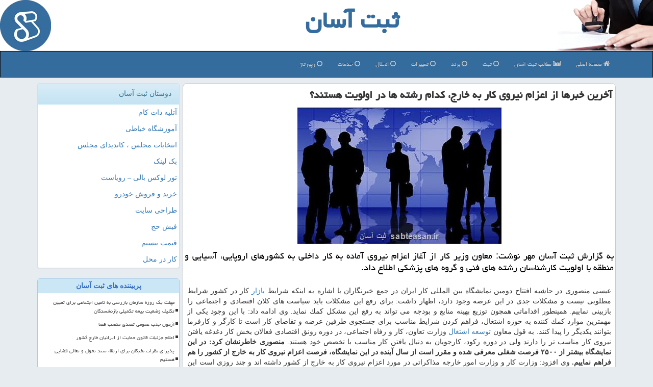

--- FILE ---
content_type: text/html; charset=utf-8
request_url: https://www.sabteasan.ir/news51463/%D8%A2%D8%AE%D8%B1%DB%8C%D9%86-%D8%AE%D8%A8%D8%B1%D9%87%D8%A7-%D8%A7%D8%B2-%D8%A7%D8%B9%D8%B2%D8%A7%D9%85-%D9%86%DB%8C%D8%B1%D9%88%DB%8C-%D9%83%D8%A7%D8%B1-%D8%A8%D9%87-%D8%AE%D8%A7%D8%B1%D8%AC-%D9%83%D8%AF%D8%A7%D9%85-%D8%B1%D8%B4%D8%AA%D9%87-%D9%87%D8%A7-%D8%AF%D8%B1-%D8%A7%D9%88%D9%84%D9%88%DB%8C%D8%AA-%D9%87%D8%B3%D8%AA%D9%86%D8%AF
body_size: 16575
content:

<!DOCTYPE html>
<html dir="rtl" lang="fa">
<head><meta charset="utf-8" /><meta http-equiv="X-UA-Compatible" content="IE=edge" /><meta name="viewport" content="width=device-width, initial-scale=1" /><link rel="preload" as="image" href="/images/News/9804/sabteasan_irB-51463.jpg" fetchpriority="high">
<meta name="theme-color" content="#356c9e" /><title>
	آخرین خبرها از اعزام نیروی كار به خارج، كدام رشته ها در اولویت هستند؟ | ثبت آسان
</title><link rel="preload" href="/fonts/yekan.woff" as="font" type="font/woff" crossorigin="anonymous" /><link href="/css/MasterSA.css" rel="stylesheet" /><meta property="og:type" content="website" /><meta property="og:site_name" content="ثبت آسان" />
<link rel="shortcut icon" href="/favicon.ico" type="image/x-icon" /><meta property="og:locale" content="fa_IR" /><meta name="twitter:site" content="ثبت آسان" /><meta name="twitter:card" content="summary_large_image" /><meta name="robots" content="index, follow, max-snippet:-1, max-image-preview:large, max-video-preview:-1" /><meta name="theme-color" content="#477eb1" /><meta property="og:image" content="https://www.sabteasan.ir/images/News/9804/sabteasan_irB-51463.jpg" /><meta property="og:title" content="آخرین خبرها از اعزام نیروی كار به خارج، كدام رشته ها در اولویت هستند؟" /><meta property="og:description" content="به گزارش ثبت آسان مهر نوشت: معاون وزیر كار از آغاز اعزام نیروی آماده به كار داخلی به كشورهای اروپایی، آسیایی و منطقه با او... : #ثبت_آسان , #ثبت_آسان , #اشتغال, #اقتصاد, #بازار, #بازاریابی" /><link rel="canonical" href="https://www.sabteasan.ir/news51463/آخرین-خبرها-از-اعزام-نیروی-كار-به-خارج-كدام-رشته-ها-در-اولویت-هستند" /><meta name="twitter:title" content="آخرین خبرها از اعزام نیروی كار به خارج، كدام رشته ها در اولویت هستند؟" /><meta name="twitter:description" content="به گزارش ثبت آسان مهر نوشت: معاون وزیر كار از آغاز اعزام نیروی آماده به كار داخلی به كشورهای اروپایی، آسیایی و منطقه ... : #ثبت_آسان , #اشتغال, #اقتصاد, #بازار, #بازاریابی" /><meta name="twitter:image" content="https://www.sabteasan.ir/images/News/9804/sabteasan_irB-51463.jpg" /><meta name="twitter:url" content="https://www.sabteasan.ir/news51463/آخرین-خبرها-از-اعزام-نیروی-كار-به-خارج-كدام-رشته-ها-در-اولویت-هستند" /><meta property="og:url" content="https://www.sabteasan.ir/news51463/آخرین-خبرها-از-اعزام-نیروی-كار-به-خارج-كدام-رشته-ها-در-اولویت-هستند" /><meta name="description" content="به گزارش ثبت آسان مهر نوشت: معاون وزیر كار از آغاز اعزام نیروی آماده به كار داخلی به كشورهای اروپایی، آسیایی و منطقه با اولویت كارشناسان رشته های فنی و گروه ... | ثبت آسان | sabteasan.ir" /><meta name="keywords" content="آخرین خبرها از اعزام نیروی كار به خارج، كدام رشته ها در اولویت هستند؟, آخرین, خبرها, اعزام, نیروی, كار, خارج،, كدام, رشته, ها, اولویت, هستند؟, اشتغال, اقتصاد, بازار, بازاریابی, ثبت آسان, sabteasan.ir" /></head>
<body>
    <form method="post" action="./آخرین-خبرها-از-اعزام-نیروی-كار-به-خارج-كدام-رشته-ها-در-اولویت-هستند" id="form1">
<div class="aspNetHidden">
<input type="hidden" name="__EVENTTARGET" id="__EVENTTARGET" value="" />
<input type="hidden" name="__EVENTARGUMENT" id="__EVENTARGUMENT" value="" />

</div>

<script type="text/javascript">
//<![CDATA[
var theForm = document.forms['form1'];
if (!theForm) {
    theForm = document.form1;
}
function __doPostBack(eventTarget, eventArgument) {
    if (!theForm.onsubmit || (theForm.onsubmit() != false)) {
        theForm.__EVENTTARGET.value = eventTarget;
        theForm.__EVENTARGUMENT.value = eventArgument;
        theForm.submit();
    }
}
//]]>
</script>


<script src="/WebResource.axd?d=pynGkmcFUV13He1Qd6_TZMdDkoBJsDStU4XkIEUkLeZAqM6xLD69JzDLf4loWya2y9-M1ntScl9KsyeAGI6mgQ2&amp;t=638901662248157332" type="text/javascript"></script>


<script src="/ScriptResource.axd?d=D9drwtSJ4hBA6O8UhT6CQsz0i7E4X043lsVTo15T6SkpQGkX8EyHo6BQ2-hGW1LSfT3dzRrpNpgBV6eDfXSDe__gOUSit02gCB5Y9aCDDjHCiWTJA2TN2xrFS2_vNCWII-VkBjKRNatecFhCVwhy_BS5f_FlJK1UbBXE0X4be241&amp;t=5c0e0825" type="text/javascript"></script>
<script type="text/javascript">
//<![CDATA[
if (typeof(Sys) === 'undefined') throw new Error('ASP.NET Ajax client-side framework failed to load.');
//]]>
</script>

<script src="/ScriptResource.axd?d=JnUc-DEDOM5KzzVKtsL1tVqIIrkCf1EmSU5dCMt-oPUfm35z5iQ0ts02ppmqtUo7yh7Wj2wJb5MAXarl6Ymca1iyki6CoDihNfaoTggsal6zspOu_1MFiwo1RGhRKyu9xwtKGpnIx4xveCE5SK_Zp7mbn8rV9Ll-emjnuk9EpS50IcWE30X7s5Z7u3TRHaCt0&amp;t=5c0e0825" type="text/javascript"></script>
    <div class="page-header text-center">
        <b id="WebsiteTitle"><a href='/'>ثبت آسان</a></b>
        <img src="/images/logo.webp" id="WebsiteLogo" class="img-responsive pull-left" alt="ثبت آسان" title="ثبت آسان" />
    </div>
        <div class="clearfix"></div>
<nav class="navbar navbar-inverse">
      <button type="button" class="navbar-toggle collapsed" data-toggle="collapse" data-target="#mobmenuc" aria-expanded="false">
        <span class="sr-only">منو</span>
        <i class="fa fa-bars"></i>
      </button>
    <div id="mobmenuc" class="collapse navbar-collapse container">
      <ul class="nav navbar-nav">
        <li><a href="/" title="ثبت آسان"><i class="fa fa-home"></i> صفحه اصلی</a></li><li><a href="/new" title="مطالب ثبت آسان"><i class="fa fa-newspaper-o"></i> مطالب ثبت آسان</a></li><li><a href="/RegCompany" title="ثبت شرکت"><i class="fa fa-circle-o"></i> ثبت</a></li><li><a href="/RegBrand" title="ثبت نشان تجاری"><i class="fa fa-circle-o"></i> برند</a></li><li><a href="/ChangeCompany" title="تغییرات شرکت"><i class="fa fa-circle-o"></i> تغییرات</a></li><li><a href="/Dissolution" title="انحلال شرکت"><i class="fa fa-circle-o"></i> انحلال</a></li><li><a href="/tag/خدمات" title="خدمات ثبتی"><i class="fa fa-circle-o"></i> خدمات</a></li><li><a href="/tag/رپورتاژ" title="رپورتاژ در ثبت آسان"><i class="fa fa-circle-o"></i> رپورتاژ</a></li>
      </ul>
    </div>
</nav>
        <div class="container">

    <div class="col-lg-9 col-md-8 col-sm-7 p3">
        <article class="sabteasanCV" itemscope="" itemtype="https://schema.org/NewsArticle">
        <span id="ContentPlaceHolder1_lblPreTitle" itemprop="alternativeHeadline"></span>
        <h1 id="ContentPlaceHolder1_newsheadline" class="newsheadline" itemprop="name">آخرین خبرها از اعزام نیروی كار به خارج، كدام رشته ها در اولویت هستند؟</h1>
            <img src="/images/News/9804/sabteasan_irB-51463.jpg" id="ContentPlaceHolder1_imgNews" itemprop="image" alt="آخرین خبرها از اعزام نیروی كار به خارج، كدام رشته ها در اولویت هستند؟" title="آخرین خبرها از اعزام نیروی كار به خارج، كدام رشته ها در اولویت هستند؟" class="img-sabteasanBlog img-responsive" />
        <h2><span id="ContentPlaceHolder1_descriptionNews" itemprop="description">به گزارش ثبت آسان مهر نوشت: معاون وزیر كار از آغاز اعزام نیروی آماده به كار داخلی به كشورهای اروپایی، آسیایی و منطقه با اولویت كارشناسان رشته های فنی و گروه های پزشكی اطلاع داد.</span>
        </h2>
        <br>
        <span id="ContentPlaceHolder1_articleBody" itemprop="articleBody" class="divfulldesc">عیسی منصوری در حاشیه افتتاح دومین نمایشگاه بین المللی كار ایران در جمع خبرنگاران با اشاره به اینكه شرایط <a href='http://www.sabteasan.ir/tag/بازار'>بازار</a> كار در كشور شرایط مطلوبی نیست و مشكلات جدی در این عرصه وجود دارد، اظهار داشت: برای رفع این مشكلات باید سیاست های كلان اقتصادی و اجتماعی را بازبینی نماییم. همینطور اقداماتی همچون توزیع بهینه منابع و بودجه می تواند به رفع این مشكل كمك نماید. وی ادامه داد: با این وجود یكی از مهمترین موارد كمك كننده به حوزه اشتغال، فراهم كردن شرایط مناسب برای جستجوی طرفین عرضه و تقاضای كار است تا كارگر و كارفرما بتوانند یكدیگر را پیدا كنند. به قول معاون <a href='http://www.sabteasan.ir/tag/توسعه'>توسعه</a> <a href='http://www.sabteasan.ir/tag/اشتغال'>اشتغال</a> وزارت تعاون، كار و رفاه اجتماعی، در دوره رونق اقتصادی فعالان بخش كار دغدغه یافتن نیروی كار مناسب تر را دارند ولی در دوره ركود، كارجویان به دنبال یافتن كار مناسب با تخصص خود هستند. <b>منصوری خاطرنشان كرد: در این نمایشگاه بیشتر از ۲۵۰۰ فرصت شغلی معرفی شده و مقرر است از سال آینده در این نمایشگاه، فرصت اعزام نیروی كار به خارج از كشور را هم فراهم نماییم. </b> وی افزود: وزارت كار و وزارت امور خارجه مذاكراتی در مورد اعزام نیروی كار به خارج از كشور داشته اند و چند روزی است این فرآیند شروع شده كه برخی كشورهای اروپایی مانند آلمان و بلغارستان و كشورهای منطقه و آسیایی مانند چین میزبان نیروی كار ایرانی خواهند بود. علاقه مندان می توانند به سامانه مربوطه در وزارت كار رجوع كنند. معاون وزیر تعاون خاطرنشان كرد: هم اكنون اولویت با اعزام نیروهای فنی و گروه های پزشكی به خارج از كشور است اما سایر علاقه مندان در دیگر رشته های مهارتی، كارگر ساده و كارگر متخصص می توانند در فرآیند اعزام نیروی كار به خارج از كشور مشاركت كنند. منصوری اضافه كرد: برای آموزش مهارت زبان خارجی، به نیروی كاری كه به خارج اعزام می شود دوره های فشرده آموزش زبان خارجی برگزار می نماییم تا بتوانند حداقل نیازهای خویش را تأمین كنند. <br/> وی با اشاره به اینكه یافتن فرصت شغلی یكی از زمینه هایی است كه در این نمایشگاه مورد توجه بوده است، تصریح كرد: برای ایجاد فرصت های شغلی باید اقداماتی مانند معافیت گمركی، معافیت عوارض تردد كشور و … را فراهم نماییم تا امكان بازگشت ایرانی ها خارج از كشور برای سرمایه گذاری و كارآفرینی فراهم گردد. معاون توسعه اشتغال وزارت تعاون، كار و رفاه اجتماعی تصریح كرد: هیچ نیروی كار ایرانی به خارج از كشور اعزام نمی گردد مگر اینكه تا قبل از نهایی شدن مراحل اعزام وی، عقد قرارداد با كارفرما، پوشش بیمه ای، اقامت و امنیت شغلی آنها مشخص شده باشد. البته بخش خصوصی بازیگر اصلی و مجری این طرح خواهد بود. <b>منصوری خاطرنشان كرد: در كشورهایی كه بیشتر از ۱۵۰۰ نفر نیروی كار ایرانی در آنها مشغول به فعالیت باشند مانند تركیه و كانادا دفاتر حفظ امنیت شغلی برای نیروی كار ایرانی بوجود آورده ایم و وزارت امور خارجه در این زمینه با وزارت كار همكاری كامل دارد.</b> وی درباره توسعه مشاغل بازاریابی شبكه ای تصریح كرد: باآنكه بازاریابی شبكه ای در كشورمان تبدیل به قانون شده و برای آن دستورالعمل داریم اما نگران آینده شغلی فعالان این عرصه به خصوص ثبات شغلی و درآمدزا بودن فعالیت آنها هستیم. از همین رو مقرر است با <a href='http://www.sabteasan.ir/tag/شركت'>شركت</a> های بازاریابی شبكه ای برای تأمین امنیت شغلی فعالان این بخش مذاكراتی داشته باشیم. معاون وزیر كار با اشاره به اینكه در سال ۹۷ میزان اشتغال در بخش <a href='http://www.sabteasan.ir/tag/صنعت'>صنعت</a> نسبت به سایر بخش ها كمتر بود، اظهار داشت: بنابراین مقرر است در اشتغال زایی، تمركز را به سمت مشاغل <a href='http://www.sabteasan.ir/tag/خدمات'>خدمات</a> مولد مانند گردشگری، IT با تاكید بر تولید محتوا نه زیرساخت ها و توسعه بنگاه های خرد و متوسط معطوف نماییم. این سیاست وزارت كار در سال ۹۷ جواب داد بگونه ای كه وزارت تعاون، كار و رفاه اجتماعی سهم قابل توجهی در ایجاد اشتغال با استفاده از تأمین مالی مشاغل خانگی و اشتغال روستایی داشته است. به قول منصوری، ۴۲۰ هزار اشتغال از ۴۶۴ هزار اشتغال خالص بوجود آمده در سال ۹۷ به این بخش ها اختصاص داشته است. ۲۲۳۲۲۳<br/><br/></span>

                    <meta itemprop="url" content="https://www.sabteasan.ir/news51463/آخرین-خبرها-از-اعزام-نیروی-كار-به-خارج-كدام-رشته-ها-در-اولویت-هستند">
                    <meta itemprop="image" content="https://www.sabteasan.ir/images/News/9804/sabteasan_irB-51463.jpg">
                    <meta itemprop="author" content="ثبت آسان">
                    <div id="divnewsdetails">
                            <div class="col-sm-6 p5">
                                <i class="fa fa-calendar-plus-o" title="تاریخ انتشار"></i><span id="pubDate">1398/04/09</span>
                                <div class="divmid pltab">
                                    <i class="fa fa-clock-o" title="زمان انتشار"></i><span id="pubTime">00:57:09</span>
                                </div>
                            </div>
                            <div class="col-sm-3 col-xs-6 p5">
                                <i class="fa fa-star-o" title="امتیاز"></i><span id="ratingValue">5.0</span> / <span>5</span>
                            </div>
                            <div class="col-sm-3 col-xs-6 p5">
                                <i class="fa fa-eye" title="بازدید"></i><span id="ratingCount">5144</span>
                            </div>
                        <div class="clearfix"></div>
	                    <script type="application/ld+json">
                            {"@context": "https://schema.org/",
                            "@type": "CreativeWorkSeries",
                            "name": "آخرین خبرها از اعزام نیروی كار به خارج، كدام رشته ها در اولویت هستند؟",
                            "aggregateRating": {
                            "@type": "AggregateRating",
                            "bestRating": "5","worstRating": "0",
                            "ratingValue": "5.0",
                            "ratingCount": "5144"}}
	                    </script>
                    </div>
            
            <span id="ContentPlaceHolder1_metaPublishdate"><meta itemprop="datePublished" content="2019-6-30"></span>
      <div id="divtags">
        <span id="ContentPlaceHolder1_lblTags"><span class='glyphicon glyphicon-tags'></span> تگهای خبر: <a href='/tag/اشتغال' target='_blank'>اشتغال</a> ,  <a href='/tag/اقتصاد' target='_blank'>اقتصاد</a> ,  <a href='/tag/بازار' target='_blank'>بازار</a> ,  <a href='/tag/بازاریابی' target='_blank'>بازاریابی</a></span>
            <script type="text/javascript">
//<![CDATA[
Sys.WebForms.PageRequestManager._initialize('ctl00$ContentPlaceHolder1$ScriptManager1', 'form1', ['tctl00$ContentPlaceHolder1$UpdatePanel2','ContentPlaceHolder1_UpdatePanel2','tctl00$ContentPlaceHolder1$UpdatePanel1','ContentPlaceHolder1_UpdatePanel1'], [], [], 90, 'ctl00');
//]]>
</script>

        </div>
            <div id="ContentPlaceHolder1_UpdateProgress2" style="display:none;">
	
                    <div class="divajax" title="چند لحظه صبر کنید"><i class="fa fa-spinner fa-lg fa-refresh"></i></div>
                
</div>
        <div id="ContentPlaceHolder1_UpdatePanel2">
	
                <div class="clearfix"></div>
                <div id="divdoyoulikeit">
                    <div class="col-sm-6 p5">
                    <div class="divmid"><i class="fa fa-check-square-o"></i> این مطلب را می پسندید؟</div>
                    <div class="divmid pltabs">
                        <a id="ContentPlaceHolder1_IBLike" title="بله، می پسندم" class="btn btn-sm btn-default" href="javascript:__doPostBack(&#39;ctl00$ContentPlaceHolder1$IBLike&#39;,&#39;&#39;)"><i class="fa fa-thumbs-o-up"></i></a></div>
                    <div class="divmid pltab">
                        <span id="ContentPlaceHolder1_lblScorePlus" title="یک نفر این مطلب را پسندیده است" class="fontsmaller cgray">(1)</span>
                    </div>
                    <div class="divmid">
                        <a id="ContentPlaceHolder1_IBDisLike" title="خیر، نمی پسندم" class="btn btn-sm btn-default" href="javascript:__doPostBack(&#39;ctl00$ContentPlaceHolder1$IBDisLike&#39;,&#39;&#39;)"><i class="fa fa-thumbs-o-down"></i></a></div>
                     <div class="divmid">
                        <span id="ContentPlaceHolder1_lblScoreMinus" title="هنوز شخصی به این مطلب رای منفی نداده است" class="fontsmaller cgray">(0)</span>
                    </div>
                    </div>
                    <div class="col-sm-6 p5 mshare text-left">
                        <a href="tg://msg?text=آخرین خبرها از اعزام نیروی كار به خارج، كدام رشته ها در اولویت هستند؟  https://www.sabteasan.ir/news51463/%D8%A2%D8%AE%D8%B1%DB%8C%D9%86-%D8%AE%D8%A8%D8%B1%D9%87%D8%A7-%D8%A7%D8%B2-%D8%A7%D8%B9%D8%B2%D8%A7%D9%85-%D9%86%DB%8C%D8%B1%D9%88%DB%8C-%D9%83%D8%A7%D8%B1-%D8%A8%D9%87-%D8%AE%D8%A7%D8%B1%D8%AC-%D9%83%D8%AF%D8%A7%D9%85-%D8%B1%D8%B4%D8%AA%D9%87-%D9%87%D8%A7-%D8%AF%D8%B1-%D8%A7%D9%88%D9%84%D9%88%DB%8C%D8%AA-%D9%87%D8%B3%D8%AA%D9%86%D8%AF" id="ContentPlaceHolder1_aae" class="maae" target="_blank" rel="nofollow" title="اشتراک این مطلب ثبت آسان در تلگرام"><span class="fa-stack"><i class="fa fa-circle fa-stack-2x sabteasanColor"></i><i class="fa fa-paper-plane-o fa-stack-1x cwhite"></i></span></a>
                        <a href="https://www.facebook.com/sharer.php?u=https://www.sabteasan.ir/news51463/%D8%A2%D8%AE%D8%B1%DB%8C%D9%86-%D8%AE%D8%A8%D8%B1%D9%87%D8%A7-%D8%A7%D8%B2-%D8%A7%D8%B9%D8%B2%D8%A7%D9%85-%D9%86%DB%8C%D8%B1%D9%88%DB%8C-%D9%83%D8%A7%D8%B1-%D8%A8%D9%87-%D8%AE%D8%A7%D8%B1%D8%AC-%D9%83%D8%AF%D8%A7%D9%85-%D8%B1%D8%B4%D8%AA%D9%87-%D9%87%D8%A7-%D8%AF%D8%B1-%D8%A7%D9%88%D9%84%D9%88%DB%8C%D8%AA-%D9%87%D8%B3%D8%AA%D9%86%D8%AF" id="ContentPlaceHolder1_aaf" class="maaf" target="_blank" rel="nofollow" title="اشتراک این مطلب ثبت آسان در فیسبوک"><span class="fa-stack"><i class="fa fa-circle fa-stack-2x sabteasanColor"></i><i class="fa fa-facebook-f fa-stack-1x cwhite"></i></span></a>
                        <a href="https://twitter.com/share?url=https://www.sabteasan.ir/news51463/%D8%A2%D8%AE%D8%B1%DB%8C%D9%86-%D8%AE%D8%A8%D8%B1%D9%87%D8%A7-%D8%A7%D8%B2-%D8%A7%D8%B9%D8%B2%D8%A7%D9%85-%D9%86%DB%8C%D8%B1%D9%88%DB%8C-%D9%83%D8%A7%D8%B1-%D8%A8%D9%87-%D8%AE%D8%A7%D8%B1%D8%AC-%D9%83%D8%AF%D8%A7%D9%85-%D8%B1%D8%B4%D8%AA%D9%87-%D9%87%D8%A7-%D8%AF%D8%B1-%D8%A7%D9%88%D9%84%D9%88%DB%8C%D8%AA-%D9%87%D8%B3%D8%AA%D9%86%D8%AF&text=آخرین خبرها از اعزام نیروی كار به خارج، كدام رشته ها در اولویت هستند؟" id="ContentPlaceHolder1_aat" class="maat" target="_blank" rel="nofollow" title="اشتراک این مطلب ثبت آسان در ایکس"><span class="fa-stack"><i class="fa fa-circle fa-stack-2x sabteasanColor"></i><i class="fa fa-stack-1x cwhite">X</i></span></a>
                        <a href="https://plus.google.com/share?url=https://www.sabteasan.ir/news51463/%D8%A2%D8%AE%D8%B1%DB%8C%D9%86-%D8%AE%D8%A8%D8%B1%D9%87%D8%A7-%D8%A7%D8%B2-%D8%A7%D8%B9%D8%B2%D8%A7%D9%85-%D9%86%DB%8C%D8%B1%D9%88%DB%8C-%D9%83%D8%A7%D8%B1-%D8%A8%D9%87-%D8%AE%D8%A7%D8%B1%D8%AC-%D9%83%D8%AF%D8%A7%D9%85-%D8%B1%D8%B4%D8%AA%D9%87-%D9%87%D8%A7-%D8%AF%D8%B1-%D8%A7%D9%88%D9%84%D9%88%DB%8C%D8%AA-%D9%87%D8%B3%D8%AA%D9%86%D8%AF" id="ContentPlaceHolder1_aag" class="maag" target="_blank" rel="nofollow" title="اشتراک این مطلب ثبت آسان در لینکدین"><span class="fa-stack"><i class="fa fa-circle fa-stack-2x sabteasanColor"></i><i class="fa fa-linkedin fa-stack-1x cwhite"></i></span></a>
                        <a href="/rss/" id="ContentPlaceHolder1_aar" class="maar" target="_blank" title="اشتراک مطالب ثبت آسان به وسیله فید rss"><span class="fa-stack"><i class="fa fa-circle fa-stack-2x sabteasanColor"></i><i class="fa fa-rss fa-stack-1x cwhite"></i></span></a>
                    </div>
               </div>
                <div class="clearfix"></div>
                
                
                    
            
</div>
       <div class="newsothertitles">
            <span class="glyphicon glyphicon-time"></span> تازه ترین مطالب مرتبط ثبت آسان
        </div>
        <div class="hasA">
            
            <ul class="ulrelated">
                    <li><a href='/news101753/moaven-vazir-dadagesatri-sodour-gvahinameh-motorsiklt-baraye-banvan-hagh-tabiay-an-hasat' title='1404/11/09  16:05:59' class="aothertitles">صدور گواهینامه موتورسیکلت برای بانوان حق طبیعی آن هاست</a></li>
                
                    <li><a href='/news101733/moghayese-surface-laptop-7-va-surface-pro-11' title='1404/11/06  20:34:22' class="aothertitles">مقایسه سرفیس لپ تاپ ۷ و سرفیس پرو ۱۱</a></li>
                
                    <li><a href='/news101706/takid-raees-divan-aali-keshvar-bar-barakhord-mhakm-ba-akhlalgran-eghtesadi' title='1404/10/10  13:37:30' class="aothertitles">تاکید رئیس دیوان عالی کشور بر برخورد محکم با اخلالگران اقتصادی</a></li>
                
                    <li><a href='/news101670/dadasatan-uramin-avltimatom-dad-uant-barha-bayad-samandhi-shavand' title='1404/10/07  10:27:52' class="aothertitles">دادستان ورامین اولتیماتوم داد وانت بارها باید ساماندهی شوند</a></li>
                </ul>
        </div>
       <div class="newsothertitles">
            <i class="fa fa-comments-o"></i> نظرات بینندگان در مورد مطلب ثبت آسان
        </div>
            <div class="text-right p5">
                
                
            </div>
        <div id="CM-sabteasantitle">
            نظر شما در مورد این مطلب
        </div>
        <div class="clearfix"></div>
        <div id="CM-sabteasan">
            <div id="ContentPlaceHolder1_UpdatePanel1">
	
                <div class="col-sm-6 col-xs-12 p5">
                    <div class="input-group">
                        <div class="input-group-addon p5"><i class="fa fa-user-circle"></i></div>
                        <input name="ctl00$ContentPlaceHolder1$txtName" type="text" id="ContentPlaceHolder1_txtName" class="form-control input-sm" placeholder="نام" /></div>
                </div>
                <div class="col-sm-6 col-xs-12 p5">
                    <div class="input-group">
                        <div class="input-group-addon p5"><i class="fa fa-at"></i></div>
                        <input name="ctl00$ContentPlaceHolder1$txtEmail" type="text" id="ContentPlaceHolder1_txtEmail" class="form-control input-sm" placeholder="ایمیل" /></div>
                </div>
                <div class="clearfix"></div>
                <div class="col-xs-12 p5">
                    <div class="input-group">
                        <div class="input-group-addon p5"><i class="fa fa-text-height"></i></div>
                        <textarea name="ctl00$ContentPlaceHolder1$txtMatn" rows="4" cols="20" id="ContentPlaceHolder1_txtMatn" class="form-control input-sm" placeholder="نظر من درمورد این مطلب">
</textarea>
                    </div>
                </div>
                <div class="clearfix"></div>
                <div class="col-sm-1 col-xs-3 p85" title="سوال امنیتی برای تشخیص اینکه شما ربات نیستید">سوال:</div><div class="col-sm-3 col-xs-4 p5" title="سوال امنیتی برای تشخیص اینکه شما ربات نیستید">
                    <input name="ctl00$ContentPlaceHolder1$txtCaptcha" type="text" maxlength="2" id="ContentPlaceHolder1_txtCaptcha" class="form-control input-sm" placeholder="پاسخ" /></div>
                    <div class="col-sm-8 col-xs-5 text-right text-info p85" title="سوال امنیتی برای تشخیص اینکه شما ربات نیستید"><span id="ContentPlaceHolder1_lblCaptcha"> = ۷ بعلاوه ۱</span></div>
                <div class="clearfix"></div>
                <div class="col-xs-12 p5">
                    <div class="divmid"><input type="submit" name="ctl00$ContentPlaceHolder1$btnSendComment" value="ثبت نظر" id="ContentPlaceHolder1_btnSendComment" class="btn btn-info btn-sm" /></div>
                    <div class="divmid"><span id="ContentPlaceHolder1_lblMSGComment"></span></div>
                    
                    
                    
                </div>
                
</div>
            <div id="ContentPlaceHolder1_UpdateProgress1" style="display:none;">
	
                    <div class="p5"><i class="fa fa-spinner fa-refresh fa-lg"></i></div>
                
</div>
        </div>
            <div class="clearfix"></div>
        </article>
    </div>
    <div class="col-lg-3 col-md-4 col-sm-5 p3">
            <div id="ContentPlaceHolder1_sabteasanFans" class="panel panel-info">
                <div class="panel-heading">
                    دوستان ثبت آسان
                </div>
                <div class="panel-body sabteasanLinks">



                            <a title='آتلیه دات کام' href='https://www.atolieh.com' target="_blank">آتلیه دات کام</a>
                            <a title='آموزش خیاطی ترمه سرا' href='https://www.termehsara.com/' target="_blank">آموزشگاه خیاطی</a>
                            <a title='انتخابات مجلس ، کاندیدای مجلس' href='https://www.majlesiran.com' target="_blank">انتخابات مجلس ، کاندیدای مجلس</a>
                            <a title='بک لینک ارزان و رپورتاژ آگهی' href='https://www.linkbegir.com' target="_blank">بک لینک</a>
                            <a title='تور لوکس بالی – رویاست' href='https://royast.net/tours/تور-بالی/' target="_blank">تور لوکس بالی – رویاست</a>
                            <a title='خرید و فروش خودرو شاپ کار' href='https://www.shopcar.ir/' target="_blank">خرید و فروش خودرو</a>
                            <a title='طراحی سایت' href='https://www.bibadil.org' target="_blank">طراحی سایت</a>
                            <a title='فیش حج' href='https://www.xn--rgbbu5cx6b.com' target="_blank">فیش حج</a>
                            <a title='قیمت بیسیم' href='https://wakitaki123.com/category/محصولات/' target="_blank">قیمت بیسیم</a>
                            <a title='کار در محل' href='https://www.kardarmahal.ir' target="_blank">کار در محل</a>
                </div>
            </div>
    <div class="NV-sabteasan">
                            <div>



                            </div>
                            <div>
                            <div class="LT-sabteasan" id="dtMostVisited"><b><span id="pMostVisited"><i class="fa fa-plus-square-o"></i></span>پربیننده های ثبت آسان</b></div>
                            
                                <ul id="uMostVisited">
                                    
                                            <li><a href='/news101261/مهلت-یک-روزه-سازمان-بازرسی-به-تامین-اجتماعی-برای-تعیین-تکلیف-وضعیت-بیمه-تکمیلی-بازنشستگان' title='1404/09/06  09:22:35'>مهلت یک روزه سازمان بازرسی به تامین اجتماعی برای تعیین تکلیف وضعیت بیمه تکمیلی بازنشستگان</a></li>
                                        
                                            <li><a href='/news101126/آزمون-جذب-عمومی-تصدی-منصب-قضا' title='1404/08/24  10:22:14'>آزمون جذب عمومی تصدی منصب قضا</a></li>
                                        
                                            <li><a href='/news101309/ghanoun-hemayat-az-iranian-kharej-keshvar' title='1404/09/10  08:22:46'>اعلام جزئیات قانون حمایت از ایرانیان خارج کشور</a></li>
                                        
                                            <li><a href='/news101119/پذیرای-نظرات-نخبگان-برای-ارتقاء-سند-تحول-و-تعالی-قضایی-هستیم' title='1404/08/23  10:51:56'>پذیرای نظرات نخبگان برای ارتقاء سند تحول و تعالی قضایی هستیم</a></li>
                                        
                                </ul>
                                <br>
                            </div>
                            <div>
                            <div class="LT-sabteasan" id="dtMostDiscussion"><b><span id="pMostDiscussion"><i class="fa fa-plus-square-o"></i></span>پرچالشهای ثبت آسان</b></div>
                            
                                <ul id="uMostDiscussion">
                                    
                                            <li><a href='/news101753/moaven-vazir-dadagesatri-sodour-gvahinameh-motorsiklt-baraye-banvan-hagh-tabiay-an-hasat' title='1404/11/09  16:05:59'>صدور گواهینامه موتورسیکلت برای بانوان حق طبیعی آن هاست</a></li>
                                        
                                            <li><a href='/news101733/moghayese-surface-laptop-7-va-surface-pro-11' title='1404/11/06  20:34:22'>مقایسه سرفیس لپ تاپ ۷ و سرفیس پرو ۱۱</a></li>
                                        
                                            <li><a href='/news101730/be-kargiri-hoosh-masnoui-baraye-afzayesh-sorat-frayndha-dar-dafatar-asnad-rasmi' title='1404/10/12  14:19:22'>به کارگیری هوش مصنوعی برای افزایش سرعت فرآیندها در دفاتر اسناد رسمی</a></li>
                                        
                                            <li><a href='/news101718/bayanieh-majles-amval-maghamat-ghvai-mghnne-va-ghazayih-shefaf-shavad' title='1404/10/12  04:56:05'>اموال مقامات قوای مقننه و قضاییه شفاف شود</a></li>
                                        
                                </ul>
                                <br>
                            </div>
                            <div>
                            <div class="LT-sabteasan" id="dtMostNews"><b><span id="pMostNews"><i class="fa fa-plus-square-o"></i></span>جدیدترین های ثبت آسان</b></div>
                            
                                <ul id="uMostNews">
                                    
                                            <li><a href='/news101753/moaven-vazir-dadagesatri-sodour-gvahinameh-motorsiklt-baraye-banvan-hagh-tabiay-an-hasat' title='1404/11/09  16:05:59'>صدور گواهینامه موتورسیکلت برای بانوان حق طبیعی آن هاست</a></li>
                                        
                                            <li><a href='/news101733/moghayese-surface-laptop-7-va-surface-pro-11' title='1404/11/06  20:34:22'>مقایسه سرفیس لپ تاپ ۷ و سرفیس پرو ۱۱</a></li>
                                        
                                            <li><a href='/news101730/be-kargiri-hoosh-masnoui-baraye-afzayesh-sorat-frayndha-dar-dafatar-asnad-rasmi' title='1404/10/12  14:19:22'>به کارگیری هوش مصنوعی برای افزایش سرعت فرآیندها در دفاتر اسناد رسمی</a></li>
                                        
                                            <li><a href='/news101718/bayanieh-majles-amval-maghamat-ghvai-mghnne-va-ghazayih-shefaf-shavad' title='1404/10/12  04:56:05'>اموال مقامات قوای مقننه و قضاییه شفاف شود</a></li>
                                        
                                            <li><a href='/news101706/takid-raees-divan-aali-keshvar-bar-barakhord-mhakm-ba-akhlalgran-eghtesadi' title='1404/10/10  13:37:30'>تاکید رئیس دیوان عالی کشور بر برخورد محکم با اخلالگران اقتصادی</a></li>
                                        
                                            <li><a href='/news101691/50-jalase-17-hezar-ghrbani-dadgah-trorist-haye-mnafaghin-edame-darad' title='1404/10/09  19:32:44'>۵۰ جلسه، ۱۷ هزار قربانی دادگاه تروریست های منافقین ادامه دارد</a></li>
                                        
                                            <li><a href='/news101674/karkhane-nsaji-ghaym-shahr-ba-hakm-dadgah-be-bank-meli-uagzar-shod' title='1404/10/08  08:53:57'>کارخانه نساجی قائم شهر با حکم دادگاه به بانک ملی واگذار شد</a></li>
                                        
                                            <li><a href='/news101670/dadasatan-uramin-avltimatom-dad-uant-barha-bayad-samandhi-shavand' title='1404/10/07  10:27:52'>دادستان ورامین اولتیماتوم داد وانت بارها باید ساماندهی شوند</a></li>
                                        
                                            <li><a href='/news101654/kashf-13-ton-anvaa-mavad-mokhader-sonati-va-sanati-tey-9-mah-gozashte-dar-khrasan-jonoubi' title='1404/10/06  09:55:47'>کشف ۱۳ تن انواع مواد مخدر سنتی و صنعتی طی ۹ ماه گذشته در خراسان جنوبی</a></li>
                                        
                                            <li><a href='/news101633/khlili-hich-gezarshi-darbare-i-mtasl-nbvdan-ghove-ghazayih-be-drgah-meli-mjozha-arsal-nashode-ast' title='1404/10/05  15:29:26'>هیچ گزارشی درباره ی متصل نبودن قوه قضاییه به درگاه ملی مجوزها ارسال نشده است</a></li>
                                        
                                </ul>
                                <br>
                            </div>
    </div>
            <div class="panel panel-info">
                <div class="panel-heading sabteasanTags">
                    گروههای مطالب
                </div>
                <div class="panel-body sabteasanTags">


                            <a class='fontmedium' href='/tag/رئیس' target="_blank">رئیس </a>
                            <a class='fontmedium' href='/tag/اقتصاد' target="_blank">اقتصاد </a>
                            <a class='fontmedium' href='/tag/سازمان' target="_blank">سازمان </a>
                            <a class='fontmedium' href='/tag/تولید' target="_blank">تولید </a>
                            <a class='fontmedium' href='/tag/رپورتاژ' target="_blank">رپورتاژ </a>
                            <a class='fontmedium' href='/tag/خدمات' target="_blank">خدمات </a>
                            <a class='fontmedium' href='/tag/ثبت' target="_blank">ثبت </a>
                            <a class='fontmedium' href='/tag/اداره' target="_blank">اداره </a>
                </div>
            </div>
    </div>
    <div class="clearfix"></div>
    <div id="FT-sabteasan">

        <div class="col-xs-6 p5 text-right">
            <a href="/new/"><i class="fa fa-newspaper-o"></i> ثبت آسان - اخبار</a>
        </div>
        <div class="col-xs-6 p5 text-left">
            <a href="/" title="ثبت آسان"><i class="fa fa-reply"></i> ثبت آسان - خانه</a>
        </div>
        <div class="clearfix"></div>
        </div>
            <div id="divtoppage"><a href="#top" title="بالای صفحه"><i class="fa fa-arrow-up fa-2x"></i></a></div>
        </div>
        <div id="divfoot">
            <div class="container">
                <div class="row">
                    <div id="divfootr" class="col-lg-7 col-md-6">
                        <div class="p3 bgo">
                            <h3>ثبت آسان</h3><p>ثبت شرکت آسان<br>ثبت آسان؛ راهنمای جامع ثبت شرکت و تغییرات آن</p>
                        </div>
                        <div class="p3 bgo"><i class='fa fa-copyright'></i> sabteasan.ir - حقوق مادی و معنوی سایت ثبت آسان محفوظ است</div>
                    </div>
                    <div id="divfootl" class="col-lg-5 col-md-6 p3">
                        <div id="divfooterpages" class="col-xs-12 p3 bgo"><i class='fa fa-folder-open-o'></i> صفحات ثبت آسان</div>
                        <div class="divfootl2 col-xs-12">
                            <a title="تماس با ثبت آسان" href="/">درباره ما</a><a title="تبلیغات" href="https://www.linkbegir.com/">تبلیغات در ثبت آسان</a><a title="بک لینک" href="https://www.linkbegir.com/backlink">بک لینک در ثبت آسان</a><a href="/new">آرشیو ثبت آسان</a>
                        </div>
                    </div>
                </div>
            </div>
        </div>





<script src="/js/JQ_BT.js"></script>


    
<div class="aspNetHidden">

	<input type="hidden" name="__VIEWSTATEGENERATOR" id="__VIEWSTATEGENERATOR" value="B953A919" />
	<input type="hidden" name="__VIEWSTATEENCRYPTED" id="__VIEWSTATEENCRYPTED" value="" />
	<input type="hidden" name="__EVENTVALIDATION" id="__EVENTVALIDATION" value="U+Igj8IXxeHQX+14htZmeuRURfEmmmZes0Ts7xTFCPH6DUywhr8ojw3g3sJe/d4QV40dmqG0PYmSWHTZK0WsBGfw5SxRSwHvtW3sHsvofsmHO6rQjWJ86bXNKU6ckm/F7x0s8BbTfNSNSNJJFJDSoBsJ6tl+pebjqX0lmwLlbKN8wn3WL+SB1rHcfBdYt/VvbjjFOIsXmG9c2x/MIsOaclWMi/0z0L28R869C0ShpxTNVmDZ7/7SGiETpVB6Wix0" />
</div>

<script type="text/javascript">
//<![CDATA[
Sys.Application.add_init(function() {
    $create(Sys.UI._UpdateProgress, {"associatedUpdatePanelId":"ContentPlaceHolder1_UpdatePanel2","displayAfter":10,"dynamicLayout":true}, null, null, $get("ContentPlaceHolder1_UpdateProgress2"));
});
Sys.Application.add_init(function() {
    $create(Sys.UI._UpdateProgress, {"associatedUpdatePanelId":"ContentPlaceHolder1_UpdatePanel1","displayAfter":500,"dynamicLayout":true}, null, null, $get("ContentPlaceHolder1_UpdateProgress1"));
});
//]]>
</script>
<input type="hidden" name="__VIEWSTATE" id="__VIEWSTATE" value="NVWfY2Uw5TvhnYYukZwwqG9p579OLMEQLms0YCYV8jisV7eVXeGT9Xes8gcmJwN6L6C33YWBwXp55TWNzg/r5Zt7VwIu/UFigq1wldmGIV+ncyVVRzoYL/R5PIcyYhr0MD+SOK42hWgNklwGaiWkAKRDG4pW5eEfBMltzdT4c3x8hik+WJCg2ZOvgwm0YhM61qxOt6oY8wBo/20puOlfjGw6hsQDg+tyuJhTrl7d+zBZCMyJid/QPd6gG4Tod9IQkzjMA9388LxiyUiLIm1ZTENP4TlbrsRk4+vuE0Uv2dR6xLnN/G+cDFg1y5qe8yM0AULE2bp+LjaGSv4mvS9tpW69ckCBjsWv61nTtvuNSi3Ma9O360kJprmaHzdtCLwOWO6/SneWJcgUpteMYVnMRsrUc5dMvMkyDATF3SRovKTXozxJF5bP8LiqUVCO9320Lj/WWCQ0Uo4KAgJTxSYFOOL+ifF2eHYmEP/pIXeetQQMMYJ+ZD6mWDFUQ/Acu2F/Q1shT1o3wOzGqG8FKYMMSIM77yB61kYcN9j9C/cEK3NR4AhgJrY3hCIs1D/gyJmfZooXbBVTxthmurF1PWf9nzPF/9n1de0uDXyRH0qBcZVV2R1YWfIg0cimuvQHO5ylv5MrvDRDvMYXod0FmijRtcHePDZh71y4cfXFAJvagSA1fGCv5Rh6YzLk/moXb1eQyDRJFZ2vKM992RrcQGEuKxhGODbLfJsx8kWDLBUMm7ItX0WnZg/Lg6tYTpWZOMiQKNdghmCa+TLtTl0mIeEOzTqGnxvB/RsP4yCfUbhIIsIvY4gZGx74zIS+SIHkq78sx8w2W7iKat7rqAGSdfZYWUW88D4nFWRWNlq2yIw2oRK4GStq1p6JTQM6IaS8UVz3XKIXqkdYtrKBX7wn+2mIZE1msgDbKz0h2aeI5T9qvjhb6wcxkECV2fJYJHIo/OF6/[base64]/ib6mDk5Kt/WRq46ro5Tz49adm24Q1NaCsys7L877RuvKvp4n+XQdekSghkMnW8jKCW+IVbMs3hnwn/Wwnq1w/0+42+gfe1aeBff/yM1gI76y6I9WtvjObChsQj8wjzdWsnN9MzSnaPLa+g4Hz/Y73oFWvTIaSaI5CvoEjwdfTIaRKZTid48L/+PsN1Sn1n4mPVy+5ACEhqNX0sSB/Jq7PL3Um2+c3PTCmhWw8CZz8FieN1AIa8ZUUP4wdmOKZl8zKYUE3u+DmmMmxTiSmi7AbZX8V3sGD7K7ftTzkuy32DMqDxARzQeuWowGp4eLw2mwFRE641kMoaj8ElcbQA7YE0/6YBrMLDSflccr+myOoTmapXWNIQSgZFXOiLwow7H/7+Xpnly+xOZKzVw+AAWdwa2R3aZw7DmNuIwKBAP2/wbZbX2Wvvdnp3xnC+SQ/1xnMz3+gGrqk92F0TZxWE32/UlGQx1oao67ffjFuLg+Y+MxB/0y/lerUeapQmQubZ8GVY1zzYnSSaItuKFbSVGnEsYl1F+kLV3Wd0WJ6YMbCT1i2qlxc61vUzLboGhiz0fsrn+y1Km9OX0Skud2Vrf8sVLkxbotL2oAZKKNWr45hVpAxbiGi+6/adWZcrcU57x5vnlxcBFLWElqTc5XSTQ0ikEjbi1tu5MCEVwa/aWyhEwa6ThWCZrtlL9acaDQmwoyg5xZNLUQ5pI2jUpHUWUtnaJFTX4DqzXd2eiW/rq88vmvWLjCm70jCjJ+MgvtkIpxzy3aaCzD6p3Dgzdx3dzhTfqQEbhPplrhAhRydsk1wcJ84FT0kMq36AOf2K4ws8HWhN6JE6nn+ItewOKPaMR0cmzeW+RWUAElSS2UV5HFhs8FuBQRLDilb16V/KnH5Zq6NJG6BB8owF8fILkVXKrQDSi4vRsp0w05CgqKn84Pe1XwfFBCzh9EGjaYpe9gI2HQRdZPPVjfRn4/mJyp/BQKsyYGgOHOIWsZHWRBNqoX6UQ6stoA6rwi04PKEM4M/qb5Twg4zXYCtjOrfokhK9TbCGfniInJSWPR9gyrVuBODkKwRhpk3pfp/[base64]/0VcCID7KdSYhRFg11GM+YWq0NOY1SJi2WTfhgsgeLzJJASZe1yNjUTd5SVjoik8bvlcXO/d7RkqbBBhPxu6W6isH21p0ttCb75WJ6beVXqhfgTZ/WyzHVJhC0s3/f/[base64]/iiPW4Mco1okrVUuGFWt7kBx2AoQPuVpDSOjGGkKbLTknZN1ClkSjHjeNPnj8AZfUSQ5dAsOmzZqTXr9Yvnb/0g60NkhivvIl1Nd9RF/YWhl9H6lyXLL3CV1oPxFGn/bZfMNofT7hTgcCJJIl6jRv28n94cvjr9UnW8ODHS/LMHgWay893tR589PzPYvghYfd7k2QFJY7saKpwVDTK2QZIhRr6A4agqMCJso/yCipPw9/VAZhbOWGIvA4PZCOqFZGBtA7sIR9wFVl8ZeAXhKOm1+PJKA4p/ZDAiV3nfGx9yaR7Rh+miwejj0G6+OXAHRD5eiNpYWheFWgDrwwgBAsVtxc6jyVgJJ+ptuijMocV3Z9udUbYxjAEtQewaMYx+ir+bwrXobm0ZvL2A0GQZ9vVmSwDcl+nWOrcj56BusEf37t9Mv0Mml+V1dPwmXVzC+IrTVnV9H5kT1dzdsIZ+qeHZiOxcWnSCKTT/Tl+B5UTjgI5cY1EQixtl7pB0QZRhtDrFftIZL2KcZLaCdCgsnTqmtvcmNMxpWjiQgsHepPQnL6QPqeYbmi41dXcquSMS1MyPEZc1w2uRuNcMLInYbo/jmyzJZJ8qGEjyPDgaZMZ6R+wNiuYEqdlf0NLcYir5P9PWuFjvHOHw3xwG/zPWXxMt83t9jon1G1B7nLl9EKIEqKWIMhOn7X" /></form>
</body>
</html>
